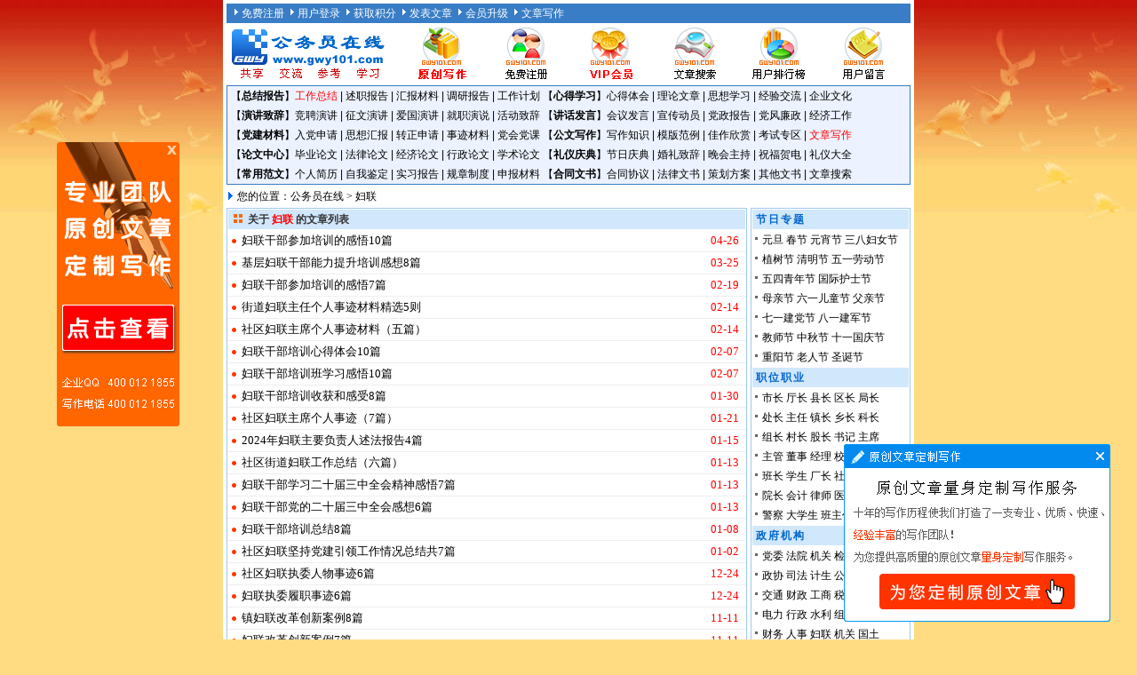

--- FILE ---
content_type: text/html
request_url: https://www.gwy101.com/fanwen/zhengfujigou/fulian/index.asp
body_size: 8595
content:
<html>
<head>
<meta http-equiv="Content-Type" content="text/html; charset=gb2312">
<title>妇联_公务员在线</title>
<meta name="Keywords" content="妇联">
<meta name="Description" content="公务员在线整理的关于妇联的范文文章。">
<link rel="stylesheet" href="/Style_n.css" type="text/css">
</head>
<body leftmargin="0" topmargin="0">
<script language="javascript" src="/js/top.js"></script>
<table cellpadding="0" cellspacing="0" align="center" class="tab_w">
  <tr> 
	  <td width="200"><a href="https://www.gwy101.com/"><img src="/images/logo.gif" alt="公务员在线" border="0"></a></td>
	<td><a href="http://dx.gwy101.com/" title="文章写作" target="_blank"><img src="/images/bn_xiezuo.gif" alt="文章写作" width="84" height="62" border="0" /></a></td>
	<td><a href="/user/User_Reg.asp" title="用户注册" target="_blank"><img src="/images/bn_user.gif" alt="用户注册" width="84" height="62" border="0" /></a></td>
	<td><a href="/pay.asp" title="升级VIP会员" target="_blank"><img src="/images/bn_vip.gif" alt="升级VIP会员" width="84" height="62" border="0" /></a></td>
	<td><a href="/Article_Search.asp" title="文章搜索" target="_blank"><img src="/images/bn_search.gif" alt="文章搜索" width="84" height="62" border="0" /></a></td>
	<td><a href="/Ranking.asp" title="用户排行榜" target="_blank"><img src="/images/bn_top.gif" alt="用户排行榜" width="84" height="62" border="0" /></a></td>
	<td><a href="/guestbook.asp" title="用户留言" target="_blank"><img src="/images/bn_guestbook.gif" alt="用户留言" width="84" height="62" border="0" /></a></td>
  </tr>
</table>
<table cellpadding="0" cellspacing="0" align="center" class="tab_w">
  <tr> 
	<td class="td_w2">【<a href="/fanwen/zongjie/"><strong>总结报告</strong></a>】<a href="/fanwen/zongjie/gongzuozongjie/" class="red">工作总结</a> | <a href="/fanwen/zongjie/shuzhibaogao/">述职报告</a> | <a href="/fanwen/zongjie/huibaocailiao/">汇报材料</a> | <a href="/fanwen/zongjie/diaoyanbaogao/">调研报告</a> | <a href="/fanwen/zongjie/gongzuojihua/">工作计划</a> 【<strong><a href="/fanwen/xinde/">心得学习</a></strong>】<a href="/fanwen/xinde/xindetihui/">心得体会</a> | <a href="/fanwen/xinde/lilunwenzhang/">理论文章</a> | <a href="/fanwen/xinde/sixiangxuexi/">思想学习</a> | <a href="/fanwen/xinde/jingyanjiaoliu/">经验交流</a> | <a href="/fanwen/xinde/qiyewenhua/">企业文化</a><br>
	【<strong><a href="/fanwen/yanjiang/">演讲致辞</a></strong>】<a href="/fanwen/yanjiang/jingpinyanjiang/">竞聘演讲</a> | <a href="/fanwen/yanjiang/zhengwenyanjiang/">征文演讲</a> | <a href="/fanwen/yanjiang/aiguoyanjiang/">爱国演讲</a> | <a href="/fanwen/yanjiang/jiuzhiyanshuo/">就职演说</a> | <a href="/fanwen/yanjiang/huodongzhici/">活动致辞</a> 【<strong><a href="/fanwen/jianghua/">讲话发言</a></strong>】<a href="/fanwen/jianghua/huiyifayan/">会议发言</a> | <a href="/fanwen/jianghua/xuanchuandongyuan/">宣传动员</a> | <a href="/fanwen/jianghua/dangzhengbaogao/">党政报告</a> | <a href="/fanwen/jianghua/dangfenglianzheng/">党风廉政</a> | <a href="/fanwen/jianghua/jingjigongzuo/">经济工作</a><br>
	【<strong><a href="/fanwen/rudang/">党建材料</a></strong>】<a href="/fanwen/rudang/rudangshenqing/">入党申请</a> | <a href="/fanwen/rudang/sixianghuibao/">思想汇报</a> | <a href="/fanwen/rudang/zhuanzhengshenqing/">转正申请</a> | <a href="/fanwen/rudang/shijicailiao/">事迹材料</a> | <a href="/fanwen/rudang/danghuidangke/">党会党课</a> 【<strong><a href="/fanwen/gongwen/">公文写作</a></strong>】<a href="/fanwen/gongwen/xiezuozhishi/">写作知识</a> | <a href="/fanwen/gongwen/mobanfanli/">模版范例</a> | <a href="/fanwen/gongwen/jiazuoxinshang/">佳作欣赏</a> | <a href="/fanwen/gongwen/kaoshizhuanqu/">考试专区</a> | <a href="http://dx.gwy101.com/" class="red" target="_blank">文章写作</a><br>
	【<strong><a href="/fanwen/lunwen/">论文中心</a></strong>】<a href="/fanwen/lunwen/biyelunwen/">毕业论文</a> | <a href="/fanwen/lunwen/falvlunwen/">法律论文</a> | <a href="/fanwen/lunwen/jingjilunwen/">经济论文</a> | <a href="/fanwen/lunwen/xingzhenglunwen/">行政论文</a> | <a href="/fanwen/lunwen/xueshulunwen/">学术论文</a> 【<strong><a href="/fanwen/liyi/">礼仪庆典</a></strong>】<a href="/fanwen/liyi/jieriqingdian/">节日庆典</a> | <a href="/fanwen/liyi/hunlizhici/">婚礼致辞</a> | <a href="/fanwen/liyi/wanhuizhuchi/">晚会主持</a> | <a href="/fanwen/liyi/zhufuhedian/">祝福贺电</a> | <a href="/fanwen/liyi/liyidaquan/">礼仪大全</a><br>
	【<strong><a href="/fanwen/jianli/">常用范文</a></strong>】<a href="/fanwen/jianli/gerenjianli/">个人简历</a> | <a href="/fanwen/jianli/ziwojianding/">自我鉴定</a> | <a href="/fanwen/jianli/shixibaogao/">实习报告</a> | <a href="/fanwen/jianli/guizhangzhidu/">规章制度</a> | <a href="/fanwen/jianli/shenbaocailiao/">申报材料</a> 【<strong><a href="/fanwen/hetong/">合同文书</a></strong>】<a href="/fanwen/hetong/hetongxieyi/">合同协议</a> | <a href="/fanwen/hetong/falvwenshu/">法律文书</a> | <a href="/fanwen/hetong/cehuafangan/">策划方案</a> | <a href="/fanwen/hetong/qitawenshu/">其他文书</a> | <a href="/Article_Search.asp">文章搜索</a>
	</td>
  </tr>
<tr>
    <td class="td_w4">您的位置：<a href="https://www.gwy101.com/">公务员在线</a> &gt; 妇联</td>
  </tr>
</table>
<table cellpadding="0" cellspacing="0" align="center" class="tab_w">
  <tr>
    <td valign="top" align="center" class="td_w3">
     <table width="100%" cellspacing="0" cellpadding="0" class="tab_r">
        <tr>
          <td class="td_r2"><strong>关于 <font color=#FF0000>妇联</font> 的文章列表</strong></td>
        </tr>
		 <tr>
          <td class="list_4"><ul>
           <li><span>04-26</span><a href="/Article_Show.asp?ArticleID=226036" title="妇联干部参加培训的感悟10篇" target=_blank>妇联干部参加培训的感悟10篇</a></li>
           <li><span>03-25</span><a href="/Article_Show.asp?ArticleID=225525" title="基层妇联干部能力提升培训感想8篇" target=_blank>基层妇联干部能力提升培训感想8篇</a></li>
           <li><span>02-19</span><a href="/Article_Show.asp?ArticleID=224857" title="妇联干部参加培训的感悟7篇" target=_blank>妇联干部参加培训的感悟7篇</a></li>
           <li><span>02-14</span><a href="/Article_Show.asp?ArticleID=224710" title="街道妇联主任个人事迹材料精选5则" target=_blank>街道妇联主任个人事迹材料精选5则</a></li>
           <li><span>02-14</span><a href="/Article_Show.asp?ArticleID=224709" title="社区妇联主席个人事迹材料（五篇）" target=_blank>社区妇联主席个人事迹材料（五篇）</a></li>
           <li><span>02-07</span><a href="/Article_Show.asp?ArticleID=224522" title="妇联干部培训心得体会10篇" target=_blank>妇联干部培训心得体会10篇</a></li>
           <li><span>02-07</span><a href="/Article_Show.asp?ArticleID=224521" title="妇联干部培训班学习感悟10篇" target=_blank>妇联干部培训班学习感悟10篇</a></li>
           <li><span>01-30</span><a href="/Article_Show.asp?ArticleID=224331" title="妇联干部培训收获和感受8篇" target=_blank>妇联干部培训收获和感受8篇</a></li>
           <li><span>01-21</span><a href="/Article_Show.asp?ArticleID=224144" title="社区妇联主席个人事迹（7篇）" target=_blank>社区妇联主席个人事迹（7篇）</a></li>
           <li><span>01-15</span><a href="/Article_Show.asp?ArticleID=223981" title="2024年妇联主要负责人述法报告4篇" target=_blank>2024年妇联主要负责人述法报告4篇</a></li>
           <li><span>01-13</span><a href="/Article_Show.asp?ArticleID=223919" title="社区街道妇联工作总结（六篇）" target=_blank>社区街道妇联工作总结（六篇）</a></li>
           <li><span>01-13</span><a href="/Article_Show.asp?ArticleID=223916" title="妇联干部学习二十届三中全会精神感悟7篇" target=_blank>妇联干部学习二十届三中全会精神感悟7篇</a></li>
           <li><span>01-13</span><a href="/Article_Show.asp?ArticleID=223915" title="妇联干部党的二十届三中全会感想6篇" target=_blank>妇联干部党的二十届三中全会感想6篇</a></li>
           <li><span>01-08</span><a href="/Article_Show.asp?ArticleID=223776" title="妇联干部培训总结8篇" target=_blank>妇联干部培训总结8篇</a></li>
           <li><span>01-02</span><a href="/Article_Show.asp?ArticleID=223592" title="社区妇联坚持党建引领工作情况总结共7篇" target=_blank>社区妇联坚持党建引领工作情况总结共7篇</a></li>
           <li><span>12-24</span><a href="/Article_Show.asp?ArticleID=223311" title="社区妇联执委人物事迹6篇" target=_blank>社区妇联执委人物事迹6篇</a></li>
           <li><span>12-24</span><a href="/Article_Show.asp?ArticleID=223310" title="妇联执委履职事迹6篇" target=_blank>妇联执委履职事迹6篇</a></li>
           <li><span>11-11</span><a href="/Article_Show.asp?ArticleID=221998" title="镇妇联改革创新案例8篇" target=_blank>镇妇联改革创新案例8篇</a></li>
           <li><span>11-11</span><a href="/Article_Show.asp?ArticleID=221997" title="妇联改革创新案例7篇" target=_blank>妇联改革创新案例7篇</a></li>
           <li><span>11-11</span><a href="/Article_Show.asp?ArticleID=221996" title="妇联执委个人先进典型6篇" target=_blank>妇联执委个人先进典型6篇</a></li>
           <li><span>10-17</span><a href="/Article_Show.asp?ArticleID=221297" title="模范机关创建工作案例（妇联）12篇" target=_blank>模范机关创建工作案例（妇联）12篇</a></li>
           <li><span>09-13</span><a href="/Article_Show.asp?ArticleID=220387" title="妇联转作风提效能活动工作总结4篇" target=_blank>妇联转作风提效能活动工作总结4篇</a></li>
           <li><span>07-22</span><a href="/Article_Show.asp?ArticleID=218756" title="关于推进妇联基层组织建设的调研报告3300字" target=_blank>关于推进妇联基层组织建设的调研报告3300字</a></li>
           <li><span>07-22</span><a href="/Article_Show.asp?ArticleID=218750" title="社会组织中妇女组织建设及妇联服务联系女性社会组织工作情况调研2200字" target=_blank>社会组织中妇女组织建设及妇联服务联系女性社会组织工作情况调研2200字</a></li>
           <li><span>07-19</span><a href="/Article_Show.asp?ArticleID=218713" title="妇联“美在农家”“一花一树 富美庭院”工作调研报告2100字" target=_blank>妇联“美在农家”“一花一树 富美庭院”工作调研报告2100字</a></li>
           <li><span>07-14</span><a href="/Article_Show.asp?ArticleID=218525" title="市妇联用好党建“加法” &#8194发挥“乘数”效应 打造“幸福党建”品牌2300字" target=_blank>市妇联用好党建“加法” &#8194发挥“乘数”效应 打造“幸福党建”品牌2300字</a></li>
           <li><span>07-01</span><a href="/Article_Show.asp?ArticleID=218083" title="县妇联关于做实婴幼儿早教服务，助推基层社会治理的探索与实践6200字" target=_blank>县妇联关于做实婴幼儿早教服务，助推基层社会治理的探索与实践6200字</a></li>
           <li><span>06-07</span><a href="/Article_Show.asp?ArticleID=216673" title="县各级妇联参与基层社会治理工作调研报告7000字" target=_blank>县各级妇联参与基层社会治理工作调研报告7000字</a></li>
           <li><span>06-02</span><a href="/Article_Show.asp?ArticleID=216514" title="村级妇联组织建设调研报告2200字" target=_blank>村级妇联组织建设调研报告2200字</a></li>
           <li><span>03-21</span><a href="/Article_Show.asp?ArticleID=214703" title="基层妇联主席事迹推荐7篇" target=_blank>基层妇联主席事迹推荐7篇</a></li>
           <li><span>03-21</span><a href="/Article_Show.asp?ArticleID=214702" title="妇联主席先进事迹材料6篇" target=_blank>妇联主席先进事迹材料6篇</a></li>
           <li><span>03-12</span><a href="/Article_Show.asp?ArticleID=214501" title="妇联三八妇女节座谈会领导致辞稿7篇" target=_blank>妇联三八妇女节座谈会领导致辞稿7篇</a></li>
           <li><span>12-29</span><a href="/Article_Show.asp?ArticleID=210512" title="妇联223年度工作总结5篇" target=_blank>妇联223年度工作总结5篇</a></li>
           <li><span>12-20</span><a href="/Article_Show.asp?ArticleID=210265" title="2023年妇联工作总结精选6篇" target=_blank>2023年妇联工作总结精选6篇</a></li>
           <li><span>11-23</span><a href="/Article_Show.asp?ArticleID=208934" title="县委书记在妇联代表大会上的讲话" target=_blank>县委书记在妇联代表大会上的讲话</a></li>
           <li><span>09-14</span><a href="/Article_Show.asp?ArticleID=206861" title="市妇联四大调研工作法成效2200字" target=_blank>市妇联四大调研工作法成效2200字</a></li>
           <li><span>08-22</span><a href="/Article_Show.asp?ArticleID=204403" title="《习近平关于妇女儿童和妇联工作论述摘编》热议精选15篇" target=_blank>《习近平关于妇女儿童和妇联工作论述摘编》热议精选15篇</a></li>
           <li><span>08-19</span><a href="/Article_Show.asp?ArticleID=204336" title="关于《习近平关于妇女儿童和妇联工作论述摘编》的反响20篇" target=_blank>关于《习近平关于妇女儿童和妇联工作论述摘编》的反响20篇</a></li>
           <li><span>08-18</span><a href="/Article_Show.asp?ArticleID=204317" title="《习近平关于妇女儿童和妇联工作论述摘编》热议汇总20篇" target=_blank>《习近平关于妇女儿童和妇联工作论述摘编》热议汇总20篇</a></li>
           <li><span>08-17</span><a href="/Article_Show.asp?ArticleID=204286" title="《习近平关于妇女儿童和妇联工作论述摘编》热议15篇" target=_blank>《习近平关于妇女儿童和妇联工作论述摘编》热议15篇</a></li>
           <li><span>07-15</span><a href="/Article_Show.asp?ArticleID=203302" title="妇联上半年总结5篇" target=_blank>妇联上半年总结5篇</a></li>
           <li><span>06-26</span><a href="/Article_Show.asp?ArticleID=200155" title="妇联半年工作总结及工作计划（五篇）" target=_blank>妇联半年工作总结及工作计划（五篇）</a></li>
           <li><span>06-24</span><a href="/Article_Show.asp?ArticleID=200104" title="关于发挥基层妇联组织作用情况调研报告" target=_blank>关于发挥基层妇联组织作用情况调研报告</a></li>
           <li><span>06-02</span><a href="/Article_Show.asp?ArticleID=199227" title="妇联组织换届选举工作方案4篇" target=_blank>妇联组织换届选举工作方案4篇</a></li>
           <li><span>06-02</span><a href="/Article_Show.asp?ArticleID=199226" title="妇联组织换届选举工作实施方案3篇" target=_blank>妇联组织换届选举工作实施方案3篇</a></li>
           <li><span>05-19</span><a href="/Article_Show.asp?ArticleID=198634" title="妇联换届工作会上的讲话3篇" target=_blank>妇联换届工作会上的讲话3篇</a></li>
           <li><span>05-19</span><a href="/Article_Show.asp?ArticleID=198633" title="乡镇妇联换届工作总结3篇" target=_blank>乡镇妇联换届工作总结3篇</a></li>
           <li><span>05-19</span><a href="/Article_Show.asp?ArticleID=198628" title="妇联组织建设创新典型案例（三篇）" target=_blank>妇联组织建设创新典型案例（三篇）</a></li>
           <li><span>04-25</span><a href="/Article_Show.asp?ArticleID=197949" title="妇联婚姻家庭纠纷预防化解工作经验总结范文三篇" target=_blank>妇联婚姻家庭纠纷预防化解工作经验总结范文三篇</a></li>
           <li><span>04-23</span><a href="/Article_Show.asp?ArticleID=197896" title="妇联换届工作方案4篇" target=_blank>妇联换届工作方案4篇</a></li>
           <li><span>04-19</span><a href="/Article_Show.asp?ArticleID=197784" title="妇联组织换届选举工作实施方案4篇" target=_blank>妇联组织换届选举工作实施方案4篇</a></li>
           <li><span>04-19</span><a href="/Article_Show.asp?ArticleID=197783" title="妇联组织换届工作的实施方案3篇" target=_blank>妇联组织换届工作的实施方案3篇</a></li>
           <li><span>04-16</span><a href="/Article_Show.asp?ArticleID=197705" title="妇联组织换届选举工作方案3篇" target=_blank>妇联组织换届选举工作方案3篇</a></li>
           <li><span>04-06</span><a href="/Article_Show.asp?ArticleID=197445" title="妇联组织改革工作做法及启示三篇" target=_blank>妇联组织改革工作做法及启示三篇</a></li>
           <li><span>03-30</span><a href="/Article_Show.asp?ArticleID=197231" title="乡镇妇联换届工作总结3篇" target=_blank>乡镇妇联换届工作总结3篇</a></li>
           <li><span>03-30</span><a href="/Article_Show.asp?ArticleID=197230" title="妇联换届工作情况总结3篇" target=_blank>妇联换届工作情况总结3篇</a></li>
           <li><span>03-30</span><a href="/Article_Show.asp?ArticleID=197224" title="非公领域妇联组织建设工作总结范文三篇" target=_blank>非公领域妇联组织建设工作总结范文三篇</a></li>
           <li><span>03-30</span><a href="/Article_Show.asp?ArticleID=197223" title="非公妇联建设做法总结材料三篇" target=_blank>非公妇联建设做法总结材料三篇</a></li>
           <li><span>03-29</span><a href="/Article_Show.asp?ArticleID=197203" title="镇妇联换届工作报告3篇" target=_blank>镇妇联换届工作报告3篇</a></li>
           <li><span>03-29</span><a href="/Article_Show.asp?ArticleID=197197" title="2022年组织建设创新案例范文三篇（妇联）" target=_blank>2022年组织建设创新案例范文三篇（妇联）</a></li>
           <li><span>03-29</span><a href="/Article_Show.asp?ArticleID=197196" title="2022年基层妇联“组织建设创新”典型案例三篇" target=_blank>2022年基层妇联“组织建设创新”典型案例三篇</a></li>
           <li><span>03-28</span><a href="/Article_Show.asp?ArticleID=197168" title="妇联换届选举工作实施方案3篇" target=_blank>妇联换届选举工作实施方案3篇</a></li>
           <li><span>03-28</span><a href="/Article_Show.asp?ArticleID=197167" title="基层妇联换届工作方案3篇" target=_blank>基层妇联换届工作方案3篇</a></li>
           <li><span>03-26</span><a href="/Article_Show.asp?ArticleID=197117" title="基层妇联组织改革工作案例分析三篇" target=_blank>基层妇联组织改革工作案例分析三篇</a></li>
           <li><span>03-22</span><a href="/Article_Show.asp?ArticleID=197018" title="非公领域妇联组织建设工作总结三篇" target=_blank>非公领域妇联组织建设工作总结三篇</a></li>
           <li><span>03-22</span><a href="/Article_Show.asp?ArticleID=197017" title="非公妇联建设做法总结材料范文三篇" target=_blank>非公妇联建设做法总结材料范文三篇</a></li>
           <li><span>03-22</span><a href="/Article_Show.asp?ArticleID=197016" title="组织建设创新案例三篇（妇联）" target=_blank>组织建设创新案例三篇（妇联）</a></li>
           <li><span>03-22</span><a href="/Article_Show.asp?ArticleID=197015" title="2022年基层妇联“组织建设创新”典型案例范文三篇" target=_blank>2022年基层妇联“组织建设创新”典型案例范文三篇</a></li>
           <li><span>03-17</span><a href="/Article_Show.asp?ArticleID=196892" title="2023妇联工作思路3篇" target=_blank>2023妇联工作思路3篇</a></li>
           <li><span>03-11</span><a href="/Article_Show.asp?ArticleID=196725" title="妇联换届工作情况总结3篇" target=_blank>妇联换届工作情况总结3篇</a></li>
           <li><span>03-09</span><a href="/Article_Show.asp?ArticleID=196676" title="妇联换届会议上的讲话3篇" target=_blank>妇联换届会议上的讲话3篇</a></li>
           <li><span>03-09</span><a href="/Article_Show.asp?ArticleID=196675" title="妇联换届会议上的讲话3篇" target=_blank>妇联换届会议上的讲话3篇</a></li>
           <li><span>03-08</span><a href="/Article_Show.asp?ArticleID=196640" title="妇联换届选举工作实施方案3篇" target=_blank>妇联换届选举工作实施方案3篇</a></li>
           <li><span>03-08</span><a href="/Article_Show.asp?ArticleID=196639" title="基层妇联换届工作方案3篇" target=_blank>基层妇联换届工作方案3篇</a></li>
           <li><span>03-05</span><a href="/Article_Show.asp?ArticleID=196553" title="妇联换届选举工作方案3篇" target=_blank>妇联换届选举工作方案3篇</a></li>
           <li><span>03-01</span><a href="/Article_Show.asp?ArticleID=196450" title="基层妇联换届选举工作方案3篇" target=_blank>基层妇联换届选举工作方案3篇</a></li>
           <li><span>12-21</span><a href="/Article_Show.asp?ArticleID=194889" title="妇联工作总结3篇" target=_blank>妇联工作总结3篇</a></li>
           <li><span>12-10</span><a href="/Article_Show.asp?ArticleID=194672" title="基层妇联干部培训班心得3篇" target=_blank>基层妇联干部培训班心得3篇</a></li>
           <li><span>12-07</span><a href="/Article_Show.asp?ArticleID=194596" title="基层妇联组织规范化建设经验做法3篇" target=_blank>基层妇联组织规范化建设经验做法3篇</a></li>
           <li><span>12-04</span><a href="/Article_Show.asp?ArticleID=194530" title="基层妇联干部培训班心得3篇" target=_blank>基层妇联干部培训班心得3篇</a></li>
           <li><span>11-23</span><a href="/Article_Show.asp?ArticleID=194299" title="妇联2022年工作总结3篇" target=_blank>妇联2022年工作总结3篇</a></li>
           <li><span>11-22</span><a href="/Article_Show.asp?ArticleID=194282" title="基层妇联组织建设典型做法3篇" target=_blank>基层妇联组织建设典型做法3篇</a></li>
           <li><span>11-21</span><a href="/Article_Show.asp?ArticleID=194275" title="基层妇联组织规范化建设经验做法3篇" target=_blank>基层妇联组织规范化建设经验做法3篇</a></li>
           <li><span>11-19</span><a href="/Article_Show.asp?ArticleID=194242" title="妇联2022年工作总结4篇" target=_blank>妇联2022年工作总结4篇</a></li>
           <li><span>11-18</span><a href="/Article_Show.asp?ArticleID=194214" title="基层妇联组织规范化建设典型案例3篇" target=_blank>基层妇联组织规范化建设典型案例3篇</a></li>
           <li><span>11-17</span><a href="/Article_Show.asp?ArticleID=194194" title="基层妇联组织规范化建设典型案例3篇" target=_blank>基层妇联组织规范化建设典型案例3篇</a></li>
           <li><span>10-25</span><a href="/Article_Show.asp?ArticleID=193752" title="妇联执委+网格员双向任职经验做法三篇" target=_blank>妇联执委+网格员双向任职经验做法三篇</a></li>
           <li><span>10-18</span><a href="/Article_Show.asp?ArticleID=193605" title="基层妇联干部事迹材料3篇" target=_blank>基层妇联干部事迹材料3篇</a></li>
           <li><span>10-17</span><a href="/Article_Show.asp?ArticleID=193584" title="县妇联主席事迹材料3篇" target=_blank>县妇联主席事迹材料3篇</a></li>
           <li><span>10-10</span><a href="/Article_Show.asp?ArticleID=193460" title="县妇联巡察整改报告3篇" target=_blank>县妇联巡察整改报告3篇</a></li>
           <li><span>10-08</span><a href="/Article_Show.asp?ArticleID=193436" title="妇联执委+网格员双向任职做法总结三篇" target=_blank>妇联执委+网格员双向任职做法总结三篇</a></li>
           <li><span>09-22</span><a href="/Article_Show.asp?ArticleID=193208" title="县妇联巡视整改问题报告4篇" target=_blank>县妇联巡视整改问题报告4篇</a></li>
           <li><span>09-18</span><a href="/Article_Show.asp?ArticleID=193135" title="妇联党组关于落实市委巡察反馈意见整改情况报告3篇" target=_blank>妇联党组关于落实市委巡察反馈意见整改情况报告3篇</a></li>
           <li><span>09-18</span><a href="/Article_Show.asp?ArticleID=193134" title="县妇联巡视整改报告3篇" target=_blank>县妇联巡视整改报告3篇</a></li>
           <li><span>07-20</span><a href="/Article_Show.asp?ArticleID=192030" title="乡镇妇联2022上半年总结" target=_blank>乡镇妇联2022上半年总结</a></li>
           <li><span>07-10</span><a href="/Article_Show.asp?ArticleID=191814" title="县妇联工作总结及下阶段工作计划5篇" target=_blank>县妇联工作总结及下阶段工作计划5篇</a></li>
           <li><span>07-09</span><a href="/Article_Show.asp?ArticleID=191793" title="乡镇妇联上半年工作总结及打算5篇" target=_blank>乡镇妇联上半年工作总结及打算5篇</a></li>
           <li><span>06-03</span><a href="/Article_Show.asp?ArticleID=191037" title="妇联上半年总结及下半年计划范文五篇" target=_blank>妇联上半年总结及下半年计划范文五篇</a></li>
           <li><span>05-19</span><a href="/Article_Show.asp?ArticleID=190771" title="妇联年度工作总结" target=_blank>妇联年度工作总结</a></li>
           <li><span>05-19</span><a href="/Article_Show.asp?ArticleID=190770" title="妇联近期各项重点工作开展情况汇报提纲" target=_blank>妇联近期各项重点工作开展情况汇报提纲</a></li>
           <div style="padding-right:5px;float:right;"><a href="/Article_Search.asp?keyword=妇联" target="_blank" class="blue">搜索更多关于妇联的文章</a>&nbsp;</div>
        </ul></td>
        </tr>
    </table>
    </td>
    <td width="180" align="center" valign="top">
    <table width=100% cellspacing=0 cellpadding=0 class=tab_r>
<tr><td class=td_r1><strong>节日专题</strong></td></tr>
<tr><td class=list_3><ul>
<li><a href="/fanwen/jieri/yuandan/index.asp" target=_blank>元旦</a> <a href="/fanwen/jieri/chunjie/index.asp" target=_blank>春节</a> <a href="/fanwen/jieri/yuanxiaojie/index.asp" target=_blank>元宵节</a> <a href="/fanwen/jieri/38funv/index.asp" target=_blank>三八妇女节</a> </li>
<li><a href="/fanwen/jieri/zhishujie/index.asp" target=_blank>植树节</a> <a href="/fanwen/jieri/qingmingjie/index.asp" target=_blank>清明节</a> <a href="/fanwen/jieri/wuyilaodong/index.asp" target=_blank>五一劳动节</a> </li>
<li><a href="/fanwen/jieri/wusiqingnian/index.asp" target=_blank>五四青年节</a> <a href="/fanwen/jieri/hushijie/index.asp" target=_blank>国际护士节</a> </li>
<li><a href="/fanwen/jieri/muqinjie/index.asp" target=_blank>母亲节</a> <a href="/fanwen/jieri/61ertongjie/index.asp" target=_blank>六一儿童节</a> <a href="/fanwen/jieri/fuqinjie/index.asp" target=_blank>父亲节</a> </li>
<li><a href="/fanwen/jieri/71jiandang/index.asp" target=_blank>七一建党节</a> <a href="/fanwen/jieri/bayijianjun/index.asp" target=_blank>八一建军节</a> </li>
<li><a href="/fanwen/jieri/jiaoshijie/index.asp" target=_blank>教师节</a> <a href="/fanwen/jieri/zhongqiujie/index.asp" target=_blank>中秋节</a> <a href="/fanwen/jieri/guoqingjie/index.asp" target=_blank>十一国庆节</a> </li>
<li><a href="/fanwen/jieri/chongyangjie/index.asp" target=_blank>重阳节</a> <a href="/fanwen/jieri/laorenjie/index.asp" target=_blank>老人节</a> <a href="/fanwen/jieri/shengdanjie/index.asp" target=_blank>圣诞节</a> </li></ul></td></tr>
<tr><td class=td_r1><strong>职位职业</strong></td></tr>
<tr><td class=list_3><ul>
<li><a href="/fanwen/zhiye/shizhang/index.asp" target=_blank>市长</a> <a href="/fanwen/zhiye/tingzhang/index.asp" target=_blank>厅长</a> <a href="/fanwen/zhiye/xianzhang/index.asp" target=_blank>县长</a> <a href="/fanwen/zhiye/quzhang/index.asp" target=_blank>区长</a> <a href="/fanwen/zhiye/juzhang/index.asp" target=_blank>局长</a> </li>
<li><a href="/fanwen/zhiye/chuzhang/index.asp" target=_blank>处长</a> <a href="/fanwen/zhiye/zhuren/index.asp" target=_blank>主任</a> <a href="/fanwen/zhiye/zhenzhang/index.asp" target=_blank>镇长</a> <a href="/fanwen/zhiye/xiangzhang/index.asp" target=_blank>乡长</a> <a href="/fanwen/zhiye/kezhang/index.asp" target=_blank>科长</a> </li>
<li><a href="/fanwen/zhiye/zuzhang/index.asp" target=_blank>组长</a> <a href="/fanwen/zhiye/cunzhang/index.asp" target=_blank>村长</a> <a href="/fanwen/zhiye/guzhang/index.asp" target=_blank>股长</a> <a href="/fanwen/zhiye/shuji/index.asp" target=_blank>书记</a> <a href="/fanwen/zhiye/zhuxi/index.asp" target=_blank>主席</a> </li>
<li><a href="/fanwen/zhiye/zhuguan/index.asp" target=_blank>主管</a> <a href="/fanwen/zhiye/dongshi/index.asp" target=_blank>董事</a> <a href="/fanwen/zhiye/jingli/index.asp" target=_blank>经理</a> <a href="/fanwen/zhiye/xiaozhang/index.asp" target=_blank>校长</a> <a href="/fanwen/zhiye/jiaoshi/index.asp" target=_blank>教师</a> </li>
<li><a href="/fanwen/zhiye/banzhang/index.asp" target=_blank>班长</a> <a href="/fanwen/zhiye/xuesheng/index.asp" target=_blank>学生</a> <a href="/fanwen/zhiye/changzhang/index.asp" target=_blank>厂长</a> <a href="/fanwen/zhiye/shezhang/index.asp" target=_blank>社长</a> <a href="/fanwen/zhiye/hangzhang/index.asp" target=_blank>行长</a> </li>
<li><a href="/fanwen/zhiye/yuanzhang/index.asp" target=_blank>院长</a> <a href="/fanwen/zhiye/kuaiji/index.asp" target=_blank>会计</a> <a href="/fanwen/zhiye/lvshi/index.asp" target=_blank>律师</a> <a href="/fanwen/zhiye/yisheng/index.asp" target=_blank>医生</a> <a href="/fanwen/zhiye/hushi/index.asp" target=_blank>护士</a> </li>
<li><a href="/fanwen/zhiye/jingcha/index.asp" target=_blank>警察</a> <a href="/fanwen/zhiye/daxuesheng/index.asp" target=_blank>大学生</a> <a href="/fanwen/zhiye/banzhuren/index.asp" target=_blank>班主任</a> <a href="/fanwen/zhiye/gongwuyuan/index.asp" target=_blank>公务员</a> </li></ul></td></tr>
<tr><td class=td_r1><strong>政府机构</strong></td></tr>
<tr><td class=list_3><ul>
<li><a href="/fanwen/zhengfujigou/dangwei/index.asp" target=_blank>党委</a> <a href="/fanwen/zhengfujigou/fayuan/index.asp" target=_blank>法院</a> <a href="/fanwen/zhengfujigou/jiguan/index.asp" target=_blank>机关</a> <a href="/fanwen/zhengfujigou/jiancha/index.asp" target=_blank>检察</a> <a href="/fanwen/zhengfujigou/renda/index.asp" target=_blank>人大</a> </li>
<li><a href="/fanwen/zhengfujigou/zhengxie/index.asp" target=_blank>政协</a> <a href="/fanwen/zhengfujigou/sifa/index.asp" target=_blank>司法</a> <a href="/fanwen/zhengfujigou/jisheng/index.asp" target=_blank>计生</a> <a href="/fanwen/zhengfujigou/gongan/index.asp" target=_blank>公安</a> <a href="/fanwen/zhengfujigou/gonglu/index.asp" target=_blank>公路</a> </li>
<li><a href="/fanwen/zhengfujigou/jiaotong/index.asp" target=_blank>交通</a> <a href="/fanwen/zhengfujigou/caizheng/index.asp" target=_blank>财政</a> <a href="/fanwen/zhengfujigou/gongshang/index.asp" target=_blank>工商</a> <a href="/fanwen/zhengfujigou/shuiwu/index.asp" target=_blank>税务</a> <a href="/fanwen/zhengfujigou/minzheng/index.asp" target=_blank>民政</a> </li>
<li><a href="/fanwen/zhengfujigou/dianli/index.asp" target=_blank>电力</a> <a href="/fanwen/zhengfujigou/xingzheng/index.asp" target=_blank>行政</a> <a href="/fanwen/zhengfujigou/shuili/index.asp" target=_blank>水利</a> <a href="/fanwen/zhengfujigou/zugong/index.asp" target=_blank>组工</a> <a href="/fanwen/zhengfujigou/zonghezhili/index.asp" target=_blank>综治</a> </li>
<li><a href="/fanwen/zhengfujigou/caiwu/index.asp" target=_blank>财务</a> <a href="/fanwen/zhengfujigou/renshi/index.asp" target=_blank>人事</a> <a href="/fanwen/zhengfujigou/fulian/index.asp" target=_blank>妇联</a> <a href="/fanwen/zhengfujigou/jiguan/index.asp" target=_blank>机关</a> <a href="/fanwen/zhengfujigou/guotu/index.asp" target=_blank>国土</a> </li>
<li><a href="/fanwen/zhengfujigou/guihua/index.asp" target=_blank>规划</a> <a href="/fanwen/zhengfujigou/jiaoyu/index.asp" target=_blank>教育</a> <a href="/fanwen/zhengfujigou/dangan/index.asp" target=_blank>档案</a> <a href="/fanwen/zhengfujigou/canlian/index.asp" target=_blank>残联</a> <a href="/fanwen/zhengfujigou/laogan/index.asp" target=_blank>老干</a> </li>
<li><a href="/fanwen/zhengfujigou/linye/index.asp" target=_blank>林业</a> <a href="/fanwen/zhengfujigou/nongye/index.asp" target=_blank>农业</a> <a href="/fanwen/zhengfujigou/jiaoyu/index.asp" target=_blank>教育</a> <a href="/fanwen/zhengfujigou/weisheng/index.asp" target=_blank>卫生</a> <a href="/fanwen/zhengfujigou/yaopin/index.asp" target=_blank>药品</a> </li>
<li><a href="/fanwen/zhengfujigou/xianwei/index.asp" target=_blank>县委</a> <a href="/fanwen/zhengfujigou/xiaofang/index.asp" target=_blank>消防</a> <a href="/fanwen/zhengfujigou/chengshijianshe/index.asp" target=_blank>城建</a> <a href="/fanwen/zhengfujigou/chengguan/index.asp" target=_blank>城管</a> <a href="/fanwen/zhengfujigou/jicha/index.asp" target=_blank>稽查</a> </li>
<li><a href="/fanwen/zhengfujigou/tongji/index.asp" target=_blank>统计</a> <a href="/fanwen/zhengfujigou/shenji/index.asp" target=_blank>审计</a> <a href="/fanwen/zhengfujigou/zhaoshang/index.asp" target=_blank>招商</a> <a href="/fanwen/zhengfujigou/laodong/index.asp" target=_blank>劳动</a> <a href="/fanwen/zhengfujigou/anquanjiancha/index.asp" target=_blank>安监</a> </li>
<li><a href="/fanwen/zhengfujigou/zhiliangjiancha/index.asp" target=_blank>质监</a> <a href="/fanwen/zhengfujigou/jianyu/index.asp" target=_blank>监狱</a> <a href="/fanwen/zhengfujigou/wujia/index.asp" target=_blank>物价</a> <a href="/fanwen/zhengfujigou/lvyou/index.asp" target=_blank>旅游</a> <a href="/fanwen/zhengfujigou/wenhua/index.asp" target=_blank>文化</a> </li>
<li><a href="/fanwen/zhengfujigou/quwei/index.asp" target=_blank>区委</a> <a href="/fanwen/zhengfujigou/bangongshi/index.asp" target=_blank>办公室</a> <a href="/fanwen/zhengfujigou/paichusuo/index.asp" target=_blank>派出所</a> <a href="/fanwen/zhengfujigou/kaifaqu/index.asp" target=_blank>开发区</a> </li></ul></td></tr>
<tr><td class=td_r1><strong>社会机构</strong></td></tr>
<tr><td class=list_3><ul>
<li><a href="/fanwen/shehuijigou/fangdichan/index.asp" target=_blank>房产</a> <a href="/fanwen/shehuijigou/yinhang/index.asp" target=_blank>银行</a> <a href="/fanwen/shehuijigou/kuangwu/index.asp" target=_blank>矿务</a> <a href="/fanwen/shehuijigou/gonghui/index.asp" target=_blank>工会</a> <a href="/fanwen/shehuijigou/tongxin/index.asp" target=_blank>通信</a> </li>
<li><a href="/fanwen/shehuijigou/dianxin/index.asp" target=_blank>电信</a> <a href="/fanwen/shehuijigou/youzheng/index.asp" target=_blank>邮政</a> <a href="/fanwen/shehuijigou/gongsi/index.asp" target=_blank>公司</a> <a href="/fanwen/shehuijigou/shiyou/index.asp" target=_blank>石油</a> <a href="/fanwen/shehuijigou/ranqi/index.asp" target=_blank>燃气</a> </li>
<li><a href="/fanwen/shehuijigou/guangdian/index.asp" target=_blank>广电</a> <a href="/fanwen/shehuijigou/xuexiao/index.asp" target=_blank>学校</a> <a href="/fanwen/shehuijigou/jiudian/index.asp" target=_blank>酒店</a> <a href="/fanwen/shehuijigou/shequ/index.asp" target=_blank>社区</a> <a href="/fanwen/shehuijigou/baoxian/index.asp" target=_blank>保险</a> </li>
<li><a href="/fanwen/shehuijigou/waimao/index.asp" target=_blank>外贸</a> <a href="/fanwen/shehuijigou/yancao/index.asp" target=_blank>烟草</a> <a href="/fanwen/shehuijigou/yiyuan/index.asp" target=_blank>医院</a> <a href="/fanwen/shehuijigou/youer/index.asp" target=_blank>幼儿</a> <a href="/fanwen/shehuijigou/jinglao/index.asp" target=_blank>敬老</a> </li>
<li><a href="/fanwen/shehuijigou/wuye/index.asp" target=_blank>物业</a> <a href="/fanwen/shehuijigou/daxue/index.asp" target=_blank>大学</a> <a href="/fanwen/shehuijigou/xinyong/index.asp" target=_blank>信用社</a> <a href="/fanwen/shehuijigou/gongqingtuan/index.asp" target=_blank>共青团</a> </li></ul></td></tr>
</table>

    </td>
  </tr>
</table>
<script language="javascript" src="/js/bottom.js"></script>
<table cellpadding="0" cellspacing="0" align="center" class="tab_w">
	<tr>
	  <td height="60" align="center" valign="top" style="line-height:26px;"> <a href="https://www.gwy101.com" class="blue">公务员在线</a> www.gwy101.com 未经授权禁止转载或镜像<br>
<script language="javascript" src="/js/foot.js"></script>
</td>
  </tr>
</table>
</body>
</html>



--- FILE ---
content_type: text/css
request_url: https://www.gwy101.com/Style_n.css
body_size: 1866
content:
Body
{
	font-family: "宋体"，"Verdana","Arial";
	FONT-SIZE: 12px;
	color: #000000;
	line-height: 18px;
	background:url(/images/gq_bg.jpg) repeat-x scroll #FFDB82;
}
Td
{
	font-family: "宋体"，"Verdana","Arial";
	FONT-SIZE: 12px;
	color: #000000;
	line-height: 18px;
}
.f14
{
	FONT-SIZE: 14px;
}
.f12
{
	FONT-SIZE: 12px;
}
A
{
	color: #000000;
	TEXT-DECORATION: none;
}
A:hover
{
	color: #FF3300;
	TEXT-DECORATION: underline;
}
.white,A.white
{
	color: #FFFFFF;
	TEXT-DECORATION: none;
}
A.white:hover
{
	COLOR: #FFFF00;
	TEXT-DECORATION: none;
}
.bwhite
{
	padding-left: 12px;
	background-image: url(/images/icon_h.gif);
	background-repeat: no-repeat;
	background-position: 4px 2px;
}
A.bwhite
{
	color: #FFFFFF;
	TEXT-DECORATION: none;
}
A.bwhite:hover
{
	COLOR: #FFFF00;
	TEXT-DECORATION: none;
}
.blue,A.blue
{
	color: #0000FF;
	TEXT-DECORATION: none;
}
A.blue:hover
{
	COLOR: #FF3300;
	TEXT-DECORATION: none;
}
.red,A.red
{
	color: #FF0000;
	TEXT-DECORATION: none;
}
A.red:hover
{
	color: #FF3300;
	TEXT-DECORATION: underline;
}
.crumb,A.crumb
{
	color: #006699;
	TEXT-DECORATION: none;
}
A.crumb:hover
{
	color: #0099FF;
	TEXT-DECORATION: underline;
}
.green,A.green
{
	color: #008000;
	TEXT-DECORATION: none;
}
A.green:hover
{
	color: #FF3300;
	TEXT-DECORATION: none;
}
.yellow,A.yellow
{
	color: #FFFF00;
	TEXT-DECORATION: none;
	font-weight:bold;
}
A.yellow:hover
{
	color: #FFFF00;
	TEXT-DECORATION: none;
}
.td_hg
{
	line-height: 22px;
}
.td_pd
{
	padding-left:5px;
}
.tab_i
{
	width: 778px;
	background-color: #FFFFFF;
	border-right: 4px solid #FFFFFF;
	border-left: 4px solid #FFFFFF;
}
.tab_w
{
	width: 778px;
	background-color: #FFFFFF;
	border-right: 4px solid #FFFFFF;
	border-left: 4px solid #FFFFFF;
	border-top: 4px solid #FFFFFF;
}
.td_w1 {
	background: #397DC6;
	color: #FFFFFF;
	padding-left: 5px;
	padding-right: 5px;
	height: 22px;
}
.td_w2 {
	font-family: "Verdana","Arial","宋体";
	background:#ECF2FF;
	border: 1px solid #397DC6;
	padding-left: 4px;
	padding-right: 4px;
	line-height: 22px;
	color: #000000;
}
.td_w3
{
	padding-right: 4px;
}
.td_w4 {
	padding-top: 4px;
	padding-left: 12px;
	background-image: url(/images/icon_d.gif);
	background-repeat: no-repeat;
	background-position: 2px 8px;
}
.td_w5 {
	background:#ECF2FF;
	padding-left: 4px;
	padding-right: 4px;
	line-height: 22px;
	color: #000000;
}
.tab_r
{
	border: 1px solid #9EC9EC;
	MARGIN-BOTTOM: 4px;
}
.td_r1 {
	background: #D1E7FC;
	border: 1px solid #FFFFFF;
	color: #0066cc;
	padding: 0px 4px 0px 4px;
	height: 24px;
	LETTER-SPACING: 2px;
}
.td_r2 {
	background: #D1E7FC;
	border: 1px solid #FFFFFF;
	color: #333333;
	padding-left: 22px;
	background-image: url(/images/icon.gif);
	background-repeat: no-repeat;
	background-position: 6px 5px;
	height: 24px;
}
.td_r2_n {
	background: #D1E7FC;
	border: 1px solid #FFFFFF;
	color: #333333;
	padding-left: 22px;
	height: 24px;
}
.td_r3
{
	background-color: #45B1E0;
	color: #FFFFFF;
	line-height: 18px;
	padding-left:10px;
	LETTER-SPACING: 3px;
}
.td_rs
{
	line-height: 22px;
	padding-left: 4px;
	border-bottom: 1px solid #EEEEEE;
}
.td_rs2
{
	line-height: 22px;
	padding-left: 4px;
	background: #F8F8F8;
	border-bottom: 1px solid #EEEEEE;
}
.tab_l
{
	border: 1px solid #397DC6;
	MARGIN-BOTTOM: 4px;
}
.td_l1 {
	background: #397DC6;
	border: 1px solid #FFFFFF;
	color: #FFFFFF;
	padding-left: 4px;
	padding-right: 4px;
	height: 24px;
	LETTER-SPACING: 4px;
}
.td_l1b {
	background: #F5F5F5;
	border: 1px solid #FFFFFF;
	color: #333333;
	padding-left: 4px;
	padding-right: 4px;
	height: 24px;
}
.td_l2 {
	background: #397DC6;
	border: 1px solid #FFFFFF;
	color: #FFFFFF;
	padding-left: 4px;
	padding-right: 4px;
	height: 24px;
}
.td_d {
	padding-left:5px;
	background-color:#397DC6;
	color:#FFFFFF;
	font-weight:bold;
}
.td_d2 {
	padding-left:5px;
	background-color:#F5F5F5;
}
.td_d3 {
	padding:5px;
	border-bottom: 1px solid #EFF5FA;
}
.list_more
{
	float:right;
	height: 20px;
	text-align:right;
	padding-right: 5px;
	background-color: #FAFAFA;
}
.list_1
{
	background-color: #FFFFFF;
}
.list_1 ul
{
	margin:0px; 
	padding:0px;
	list-style-type: none;
}
.list_1 li
{
	font-size: 12px;
	line-height: 22px;
	padding: 0px 3px 0px 15px;
	background-image: url(/images/icon_a.gif);
	background-repeat: no-repeat;
	background-position: 6px 6px;
}
.list_2
{
	background-color: #FFFFFF;
	width:290px;
}
.list_2 ul
{
	margin:0px; 
	padding:0px;
	list-style-type: none;
}
.list_2 li
{
	font-size: 12px;
	line-height: 22px;
	padding: 0px 3px 0px 15px;
	background-image: url(/images/article_two.gif);
	background-repeat: no-repeat;
	background-position: 4px 7px;
}
.list_2 li span{
	float:right;
	padding-right: 5px;
	color:#FF0000
}
.list_3
{
	background-color: #FFFFFF;
}
.list_3 ul
{
	margin:0px; 
	padding:0px;
	list-style-type: none;
}
.list_3 li
{
	font-size: 12px;
	line-height: 22px;
	padding: 0px 3px 0px 12px;
	background-image: url(/images/article_four.gif);
	background-repeat: no-repeat;
	background-position: 4px 8px;
}
.list_4
{
	background-color: #FFFFFF;
}
.list_4 ul
{
	margin:0px; 
	padding:0px;
	list-style-type: none;
}
.list_4 li
{
	font-size: 13px;
	line-height: 24px;
	padding: 0px 3px 0px 16px;
	border-bottom: 1px solid #EEEEEE;
	background-image: url(/images/article_five.gif);
	background-repeat: no-repeat;
	background-position: 5px 10px;
}
.list_4 li span{
	float:right;
	padding-right: 5px;
	color:#FF0000
}
.list_5
{
	background-color: #F5FAFE;
}
.list_5 ul
{
	margin:0px; 
	padding:0px;
	list-style-type: none;
}
.list_5 li
{
	font-size: 14px;
	line-height: 26px;
	padding: 0px 3px 0px 16px;
	border-bottom: 1px solid #F5FAFE;
	background-image: url(/images/article_five.gif);
	background-repeat: no-repeat;
	background-position: 5px 10px;
}
.list_5 li span{
	float:right;
	padding-right: 5px;
	color:#FF0000
}
.dxtit{
	padding-top: 15px;
	padding-bottom: 10px;
	background: url(/images/line_1.gif) repeat-x bottom;
}
.dxtit h1{
	color: #05006c;
	font-size:20px;
	text-align:center;
	margin:0px;
	font-weight: bolder;
	line-height:30px;
}
.texttit{
	padding-top: 30px;
	padding-bottom: 20px;
}
.texttit h1{
	color: #05006c;
	font-size:20px;
	text-align:center;
	margin:0px;
	font-weight: bolder;
	line-height:30px;
}
.textinfo{
	background: url(/images/line_1.gif) repeat-x bottom;
	width: 560px;
	text-align:center;
	font-size: 12px;
	line-height: 20px;
}
.info_a{
	width: 425px;
	text-align:center;
	font-size: 12px;
	line-height: 20px;
	float:left;
}
.bdshare_b{
	float:right;
	text-align:right;
}
.textbody{
	font-size:14px;
	width: 560px;
	text-align: left;
	line-height:26px;
	padding-top: 10px;
	word-break:break-all;
}
.textbody p{
	margin:0px;
}
.textspace{float:right;clear:right;height:100px;width:1px;}
.AD336{float:right;padding-top:5px;padding-left:10px;}
.td_list_1 {
	background:#FFFFFF;
	padding-left: 4px;
	padding-right: 4px;
	border-bottom: 1px dotted #E1E1E1;
	line-height:24px;
}
.td_list_2 {
	background:#F8F8F8;
	padding-left: 4px;
	padding-right: 4px;
	border-bottom: 1px dotted #E1E1E1;
	line-height:24px;
}
.td_f12_red
{
	FONT-SIZE: 12px;
	color: #FF0000;
}


--- FILE ---
content_type: application/javascript
request_url: https://www.gwy101.com/js/bottom.js
body_size: 467
content:
document.writeln("<table align=center cellpadding=0 cellspacing=0 class=tab_w>");
document.writeln("  <tr>");
document.writeln("    <td align=center class=td_w1><a href=/help.asp#about class=white target=_blank>关于本站</a> | <a href=/user/User_Reg.asp class=white target=_blank>免费注册</a> | <a href=/login.asp?ComeUrl="+location.href+" class=white>用户登录</a> | <a href=http://dx.gwy101.com/ class=yellow target=_blank>文章写作</a> | <a href=/user/User_ArticleAdd.asp class=white target=_blank>发表文章</a> | <a href=/pay.asp class=white target=_blank>VIP会员</a> | <a href=/help.asp class=white target=_blank>用户帮助</a></td>");
document.writeln("  </tr>");
document.writeln("</table>");

--- FILE ---
content_type: application/javascript
request_url: https://www.gwy101.com/js/top.js
body_size: 445
content:
document.writeln("<table align=center cellpadding=0 cellspacing=0 class=tab_w>");
document.writeln("  <tr>");
document.writeln("    <td class=td_w1><a href=/user/User_Reg.asp class=bwhite target=_blank>免费注册</a> <a href=/login.asp?ComeUrl="+location.href+" class=bwhite>用户登录</a> <a href=/help.asp#jifen class=bwhite target=_blank>获取积分</a> <a href=/user/User_ArticleAdd.asp class=bwhite>发表文章</a> <a href=/pay.asp class=bwhite target=_blank>会员升级</a> <a href=http://dx.gwy101.com/ class=bwhite target=_blank>文章写作</a></td>");
document.writeln("  </tr>");
document.writeln("</table>");

--- FILE ---
content_type: application/javascript
request_url: https://www.gwy101.com/js/foot.js
body_size: 1213
content:
document.writeln("<div id=\"xiezuo\" style=\"width:300px;height:200px;position:fixed;right:30px;bottom:20px;z-index:999;\">");
document.writeln("<a href=\"http://dx.gwy101.com/#gx\" title=\"原创文章量身定制写作\" target=\"_blank\"><img src=\"/images/xiezuo.png\" alt=\"原创文章量身定制写作\" width=\"300\" height=\"200\" border=\"0\"></a>");
document.writeln("</div>")
document.writeln("<div id=\"glxz\" style=\"width:138px;height:320px;position:fixed;left:5%;top:160px;background:url(/images/glxz.png) no-repeat;z-index:999;\">");
document.writeln("<a href=\"http://dx.gwy101.com/#glxz\" target=\"_blank\" title=\"原创文章量身定制写作\" style=\"display:block;width:138px;height:320px;text-indent:-1000px;overflow:hidden;\">原创文章写作</a>");
document.writeln("<div style=\"position:absolute;top:0px;right:0px;width:18px;height:18px;\" title=\"关闭\" onclick=\"javascript:document.getElementById(\'glxz\').style.display=\'none\';\"><a href=\"http://dx.gwy101.com/#glxc\" target=\"_blank\" style=\"display:block;height:18px;text-indent:-1000px;overflow:hidden;\">原创文章写作</a></div>");
document.writeln("</div>");
document.writeln('联系邮箱：<font color="0000FF">xiezuo@gwy101.com</font> 全国免费电话：<font color="0000FF">18678155770</font> 企业QQ：<font color="0000FF">4000121855</font>');
var _hmt=_hmt||[];(function(){var hm=document.createElement("script");hm.src="htt"+"ps://hm.ba"+"idu.com/h"+"m.js?c880f"+"4e7b9d6d8"+"211deac"+"6a71eaf"+"677f";var s=document.getElementsByTagName("script")[0];s.parentNode.insertBefore(hm,s)})();
!function(p){"use strict";!function(t){var s=window,e=document,i=p,c="".concat("https:"===e.location.protocol?"https://":"http://","sdk.51.la/js-sdk-pro.min.js"),n=e.createElement("script"),r=e.getElementsByTagName("script")[0];n.type="text/javascript",n.setAttribute("charset","UTF-8"),n.async=!0,n.src=c,n.id="LA_COLLECT",i.d=n;var o=function(){s.LA.ids.push(i)};s.LA?s.LA.ids&&o():(s.LA=p,s.LA.ids=[],o()),r.parentNode.insertBefore(n,r)}()}({id:"K14w7VY5hzqlFaPS",ck:"K14w7VY5hzqlFaPS"});